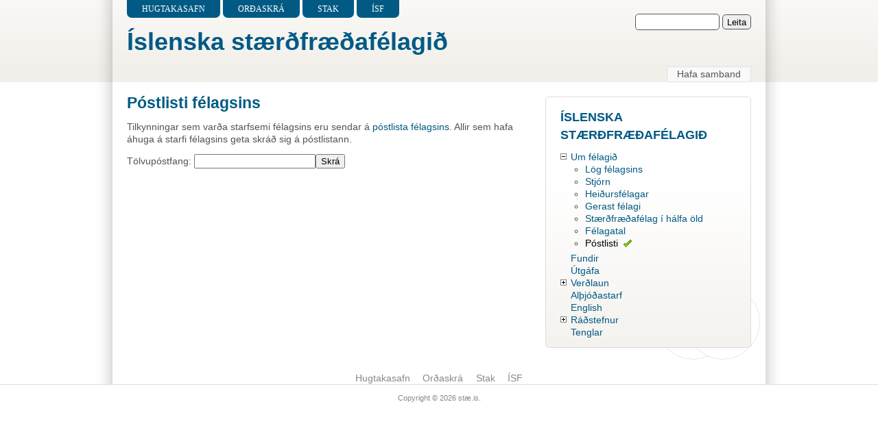

--- FILE ---
content_type: text/html; charset=utf-8
request_url: https://www.xn--st-2ia.is/isf/postlisti
body_size: 3672
content:
<!DOCTYPE html PUBLIC "-//W3C//DTD XHTML 1.0 Strict//EN" "http://www.w3.org/TR/xhtml1/DTD/xhtml1-strict.dtd">
<html xmlns="http://www.w3.org/1999/xhtml" lang="is" xml:lang="is" xmlns:fb="http://www.facebook.com/2008/fbml">

<head>
<meta http-equiv="Content-Type" content="text/html; charset=utf-8" />
<title>Póstlisti félagsins | stæ.is</title>
<meta http-equiv="X-UA-Compatible" content="IE=8" />
<meta name="viewport" content="width=device-width" />

<!--[if lte IE 6]>
<link type="text/css" rel="stylesheet" media="all" href="/sites/all/themes/custom/staeis/css/ie6.css" />
<![endif]-->
<!--[if IE 7]>
<link type="text/css" rel="stylesheet" media="all" href="/sites/all/themes/custom/staeis/css/ie7.css" />
<![endif]-->
<link type="text/css" rel="stylesheet" media="all" href="/sites/default/files/css/css_5d94009b778b130ee9eab204ef9db2e5.css" />
<link type="text/css" rel="stylesheet" media="print" href="/sites/default/files/css/css_58953bd98ef3aff1b7ec34e511f3330c.css" />
<script type="text/javascript" src="/sites/default/files/js/js_39506b1691c7abac9a94bd4e8140db87.js"></script>
<script type="text/javascript">
<!--//--><![CDATA[//><!--
jQuery.extend(Drupal.settings, { "basePath": "/", "fb_connect": { "front_url": "/", "fbu": null, "uid": 0 } });
//--><!]]>
</script>
<script type="text/javascript">
<!--//--><![CDATA[//><!--
jQuery(function(){
jQuery('#superfish-2').supersubs({minWidth: 12, maxWidth: 27, extraWidth: 1}).superfish({
animation: {opacity:'show',height:'show'},
speed: 'fast',
autoArrows: true,
dropShadows: true});
});
//--><!]]>
</script>
<script type="text/javascript"> </script>
<script type="text/x-mathjax-config">
  MathJax.Hub.Config({
    tex2jax: {
      inlineMath: [ ['$', '$'] ],
    },
    "HTML-CSS": {
      scale: 98,
      availableFonts: ["STIX", "TeX"],
      preferredFont: "TeX",
    },
    menuSettings: {
      zoom: "Click",
    },
    MathMenu: {
      showFontMenu: true,
    }
  });
</script>
<script type="text/javascript" src="http://cdn.mathjax.org/mathjax/latest/MathJax.js?config=TeX-AMS_HTML.js"></script>
</head>

<body class="layout-main-right not-admin not-logged-in not-front full-node node-type-page nid-887 tag-77 section-isf page-isf-postlisti layout-fluid m-r-eq picons lg-is">
<div id="skip-nav"><a href="#main">Skip to Content</a></div>

<div id="bg1"><div id="bg2">

<div id="top_bg" class="page0">
<div class="sizer0">
<div id="topex" class="expander0">
<div id="top_left">
<div id="top_right">
<div id="headimg">

<div id="header" class="clearfix">
                <div id="navlinks" class="navleft">
        <ul class="menu"><li class="leaf first"><a href="/hugtakasafn" title="Safn skýringa á stærðfræðihugtökum">Hugtakasafn</a></li>
<li class="leaf"><a href="/os" title="Orðaskrá Íslenska stærðfræðafélagsins">Orðaskrá</a></li>
<li class="leaf"><a href="/stak/um" title="Stærðfræðikeppni framhaldsskólanema">Stak</a></li>
<li class="leaf last"><a href="/isf" title="Íslenska stærðfræðafélagið">ÍSF</a></li>
</ul>      </div>
        <div id="top-elements">
          <div id="search-box"><form action="/isf/postlisti"  accept-charset="UTF-8" method="post" id="search-theme-form">
<div><div id="search" class="container-inline">
  <div class="form-item" id="edit-search-theme-form-1-wrapper">
 <label for="edit-search-theme-form-1">Leita á síðunni: </label>
 <input type="text" maxlength="128" name="search_theme_form" id="edit-search-theme-form-1" size="15" value="" title="Skráðu orð sem þú vilt leita að." class="form-text" />
</div>
<input type="submit" name="op" id="edit-submit-1" value="Leita"  class="form-submit" />
<input type="hidden" name="form_build_id" id="form-1f54f816f11f72448f1d27f70266d528" value="form-1f54f816f11f72448f1d27f70266d528"  />
<input type="hidden" name="form_id" id="edit-search-theme-form" value="search_theme_form"  />
</div>

</div></form>
</div>
              <div id="user_links"></div>
      </div><!-- /top-elements -->
  <div id="logo">
      </div> <!-- /logo -->
  <div id="name-and-slogan">
      <!-- subsitetitle -->
        <div id="site-name">
        <h2>
          <a href="/isf">Íslenska stærðfræðafélagið</a>
        </h2>
      </div>
      <!-- /subsitetitle -->
      </div> <!-- /name-and-slogan -->


<div class="brclear"></div>

  <!-- block --> 
<div class="block-wrapper odd block_1">
  <div id="block-superfish-2" class="block block-superfish ">
        <div class="content"><div class="valmynd"><ul id="superfish-2" class="sf-menu menu-contacmenu sf-horizontal sf-style-white"><li id="menu-4186-2" class="sf-depth-1 sf-no-children"><a href="/contact" title="Hafa samband" class="sf-depth-1">Hafa samband</a></li></ul></div></div>
  </div>
</div>
<!-- /block --> 
    <div id="samband" class="navleft"></div>


</div> <!-- /header -->

</div>
</div><!-- /top_right -->
</div><!-- /top_left -->
</div><!-- /expander0 -->
</div><!-- /sizer0 -->
</div><!-- /page0 -->

<div id="body_bg" class="page0">
<div class="sizer0">
<div class="expander0">
<div id="body_left">
<div id="body_right">



<div id="middlecontainer">
  <div id="wrapper">
    <div class="outer">
      <div class="float-wrap">
        <div class="colmain">
          <div id="main">
                                    <div class="tabs"></div>
                                    <!-- node --> 
<div id="node-887" class="node odd full-node node-type-page">
	
    <h1 class="title">Póstlisti félagsins</h1>
  
  <div class="meta">
      </div>

    <div class="terms">
    <!-- ?php print $terms; ? -->
  </div>
  
  
  <div class="content">
    <p>Tilkynningar sem varða starfsemi félagsins eru sendar á <a href="http://groups.google.com/group/islenskastaerdfraedafelagid?hl=en">póstlista félagsins</a>.  Allir sem hafa áhuga á starfi félagsins geta skráð sig á póstlistann.</p>
<form action="http://groups.google.com/group/islenskastaerdfraedafelagid/boxsubscribe"><input type=hidden name="hl" value="en" />Tölvupóstfang: <input type=text name=email /><input type=submit name="sub" value="Skrá" /></form>
  </div>

  
  </div>
<!-- /node-887 --> 
                      </div>
                    </div> <!-- /colmain -->
                <br class="brclear" />
      </div> <!-- /float-wrap -->
              <div class="colright">
          <div id="sidebar-right"><!-- block --> 
<div class="block-wrapper odd block_1">
  <div id="block-jquerymenu-8" class="block block-jquerymenu themed-block">
              <div class="block-icon pngfix"></div>
          <h2 class="title">Íslenska stærðfræðafélagið</h2>
          <div class="content"><!--[if IE]><div class="ie"><![endif]--><ul class="menu jquerymenu"><li class="parent open active-trail"><span class="parent open active-trail"></span><a href="/isf/isf" title="Um félagið">Um félagið</a><ul><li><a href="/isf/log" title="Lög Íslenska stærðfræðafélagsins">Lög félagsins</a></li><li><a href="/isf/stj%C3%B3rn" title="Stjórn félagsins">Stjórn</a></li><li><a href="/isf/hei%C3%B0ursf%C3%A9lagar" title="Heiðursfélagar">Heiðursfélagar</a></li><li><a href="/isf/gerast_f%C3%A9lagi" title="Að gerast félagi">Gerast félagi</a></li><li><a href="/isf/50ara" title="Stærðfræðafélag í hálfa öld">Stærðfræðafélag í hálfa öld</a></li><li><a href="/isf/felagatal" title="Félagatal">Félagatal</a></li><li class="active-trail active"><a href="/isf/postlisti" title="Póstlisti félagsins" class="active">Póstlisti</a></li></ul></li><li><a href="/isf/fundir" title="Fundir félagsins">Fundir</a></li><li><a href="/isf/%C3%BAtg%C3%A1fa" title="Útgáfa á vegum félagsins">Útgáfa</a></li><li class="parent closed"><span class="parent closed"></span><a href="/isf/ver%C3%B0laun" title="Verðlaun á stúdentsprófi">Verðlaun</a><ul><li><a href="/isf/ver%C3%B0laun/um" title="Bókaverðlaun Íslenska stærðfræðafélagsins">Um verðlaunin</a></li></ul></li><li><a href="/isf/al%C3%BEj%C3%B3%C3%B0astarf" title="Alþjóðastarf">Alþjóðastarf</a></li><li><a href="/isf/en" title="The Icelandic Mathematical Society">English</a></li><li class="parent closed"><span class="parent closed"></span><a href="/isf/r%C3%A1%C3%B0stefnur" title="Ráðstefnur">Ráðstefnur</a><ul><li class="parent closed"><span class="parent closed"></span><a href="/isf/si09" title="Stærðfræði á Íslandi 2009">SÍ 2009</a><ul><li><a href="/isf/si09/dagskra" title="Fyrirlestradagskrá">Dagskrá</a></li><li><a href="/isf/si09/leirubakki" title="Upplýsingar um Leirubakka">Leirubakki</a></li><li><a href="/isf/si09/%C3%BE%C3%A1tttakendur" title="Þátttakendur">Þátttakendur</a></li></ul></li><li class="parent closed"><span class="parent closed"></span><a href="/isf/si11" title="Stærðfræði á Íslandi 2011">SÍ 2011</a><ul><li><a href="/isf/si11/dagskra" title="Dagskrá ráðstefnunnar">Dagskrá</a></li></ul></li><li class="parent closed"><span class="parent closed"></span><a href="/isf/si13" title="Stærðfræði á Íslandi 2013">SÍ 2013</a><ul><li><a href="/isf/si13/dagskra" title="Dagskrá ráðstefnunnar">Dagskrá</a></li></ul></li><li class="parent closed"><span class="parent closed"></span><a href="/isf/si15" title="Stærðfræði á Íslandi">SÍ 2015</a><ul><li><a href="/isf/si15/dagskra" title="Dagskrá ráðstefnunnar">Dagskrá</a></li></ul></li><li class="parent closed"><span class="parent closed"></span><a href="/isf/si17" title="Stærðfræði á Íslandi">SÍ 2017</a><ul><li><a href="/node/51611" title="Dagskrá ráðstefnunnar og tenglar á erindi">Dagskrá</a></li></ul></li><li class="parent closed"><span class="parent closed"></span><a href="/isf/si19" title="Stærðfræði á Íslandi">SÍ 2019</a><ul><li><a href="/node/51635" title="Dagskrá ráðstefnunnar 2019 og tenglar á erindi">Dagskrá</a></li></ul></li><li><a href="/isf/si2023" title="Ráðstefnan Stærðfræði á Íslandi">SÍ 2023</a></li></ul></li><li><a href="/isf/tenglar" title="Tenglar">Tenglar</a></li></ul><!--[if IE]></div><![endif]--></div>
  </div>
</div>
<!-- /block --> </div>
        </div>
            <br class="brclear" />
    </div><!-- /outer -->
  </div><!-- /wrapper -->
</div>

<div id="bar"></div>


<ul class="links" id="navlist2"><li class="menu-737 first"><a href="/hugtakasafn" title="Safn skýringa á stærðfræðihugtökum">Hugtakasafn</a></li>
<li class="menu-847"><a href="/os" title="Orðaskrá Íslenska stærðfræðafélagsins">Orðaskrá</a></li>
<li class="menu-460"><a href="/stak/um" title="Stærðfræðikeppni framhaldsskólanema">Stak</a></li>
<li class="menu-794 last"><a href="/isf" title="Íslenska stærðfræðafélagið">ÍSF</a></li>
</ul>
</div><!-- /body_right -->
</div><!-- /body_left -->
</div><!-- /expander0 -->
</div><!-- /sizer0 -->
</div><!-- /page0 -->

<div class="eopage">
<div id="bottom bg" class="page0">
<div class="sizer0">
<div class="expander0">
<div id="bottom left">
<div id="bottom right">

<div id="footer-wrapper" class="clearfix">
  <div id="footer">
        <div class="legal">
              Copyright &copy; 2026 <a href="/">stæ.is</a>.
                  <!-- div id="brand"></div -->
    </div>
  </div>
</div> <!-- /footer-wrapper -->

<div id="belowme">
</div>

</div><!-- /bottom right -->
</div><!-- /bottom left -->
</div><!-- /expander0 -->
</div><!-- /sizer0 -->
</div><!-- /page0 -->
</div>

</div></div><!-- /bg# -->

<div id="fb-root"></div>
<script type="text/javascript">
<!--//--><![CDATA[//><!--
jQuery.extend(Drupal.settings, {"fb":{"ajax_event_url":"https:\/\/www.xn--st-2ia.is\/fb\/ajax","label":"xnst2iais","perms":"","reload_url":"https:\/\/www.xn--st-2ia.is\/isf\/postlisti","reload_url_append_hash":false,"fb_init_settings":{"xfbml":false,"status":false,"cookie":1,"appId":"183934111648034","session":null,"channelUrl":"https:\/\/www.xn--st-2ia.is\/fb\/channel","apiKey":"a72f65157e68c75bedd4ef831c85eca0"},"apikey":"a72f65157e68c75bedd4ef831c85eca0","controls":"","js_sdk_url":"https:\/\/connect.facebook.net\/is_IS\/all.js"}});
var e = document.createElement('script');
e.async = true;
e.src = Drupal.settings.fb.js_sdk_url;
document.getElementById('fb-root').appendChild(e);

//--><!]]>

</script>

<script type="text/javascript">
<!--//--><![CDATA[//><!--
var _paq = _paq || [];(function(){var u=(("https:" == document.location.protocol) ? "" : "http://stae.is/sites/all/modules/piwik/piwik/");_paq.push(["setSiteId", "1"]);_paq.push(["setTrackerUrl", u+"piwik.php"]);_paq.push(["setDoNotTrack", 1]);_paq.push(["trackPageView"]);_paq.push(["enableLinkTracking"]);var d=document,g=d.createElement("script"),s=d.getElementsByTagName("script")[0];g.type="text/javascript";g.defer=true;g.async=true;g.src="/sites/default/files/piwik/piwik.js?i";s.parentNode.insertBefore(g,s);})();
//--><!]]>
</script>
<div class="page0"><div class="sizer0"><div class="expander0"><div class="byy"><a href="http://www.radut.net">by Dr. Radut</a>.</div></div></div></div></body>
</html>
